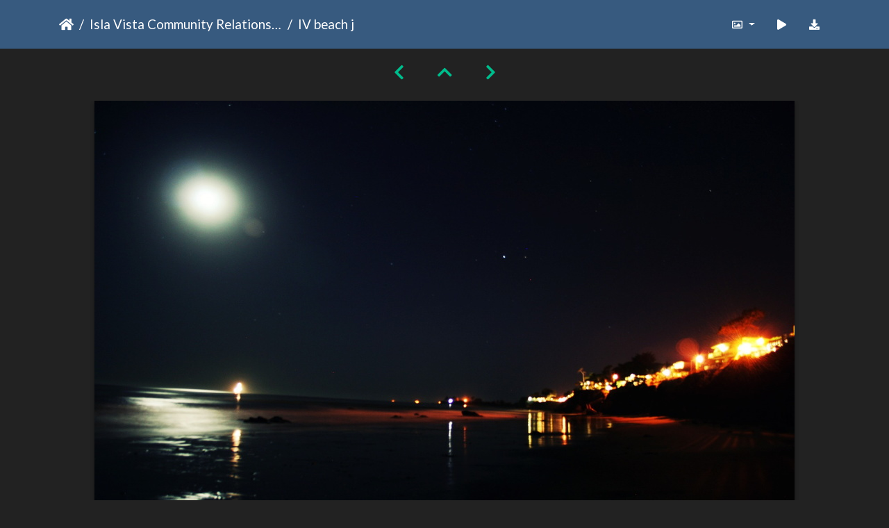

--- FILE ---
content_type: text/html; charset=utf-8
request_url: https://gallery.as.ucsb.edu/picture.php?/19718/category/ivcrc/created-weekly-list-any
body_size: 17869
content:
<!DOCTYPE html>
<html lang="en" dir="ltr">
<head>
    <meta http-equiv="Content-Type" content="text/html; charset=utf-8">
    <meta name="generator" content="Piwigo (aka PWG), see piwigo.org">
    <meta name="viewport" content="width=device-width, initial-scale=1.0, maximum-scale=1.0, viewport-fit=cover">
    <meta name="mobile-web-app-capable" content="yes">
    <meta name="apple-mobile-web-app-capable" content="yes">
    <meta name="apple-mobile-web-app-status-bar-style" content="black-translucent">
    <meta http-equiv="X-UA-Compatible" content="IE=edge">
    <meta name="description" content="IV beach j - IV_beach_j.jpg">

    <title>IV beach j | Associated Students Gallery</title>
    <link rel="shortcut icon" type="image/x-icon" href="themes/default/icon/favicon.ico">
    <link rel="icon" sizes="192x192" href="themes/bootstrap_darkroom/img/logo.png">
    <link rel="apple-touch-icon" sizes="192x192" href="themes/bootstrap_darkroom/img/logo.png">
    <link rel="start" title="Home" href="/" >
    <link rel="search" title="Search" href="search.php">
    <link rel="first" title="First" href="picture.php?/19325/category/ivcrc/created-weekly-list-any">
    <link rel="prev" title="Previous" href="picture.php?/19542/category/ivcrc/created-weekly-list-any">
    <link rel="next" title="Next" href="picture.php?/19719/category/ivcrc/created-weekly-list-any">
    <link rel="last" title="Last" href="picture.php?/18810/category/ivcrc/created-weekly-list-any">
    <link rel="up" title="Thumbnails" href="index.php?/category/ivcrc/created-weekly-list-any/start-1500">
    <link rel="canonical" href="picture.php?/19718">

     <link rel="stylesheet" type="text/css" href="_data/combined/10uvy3v.css">

    <meta name="robots" content="noindex,nofollow">
<link rel="prerender" href="picture.php?/19719/category/ivcrc/created-weekly-list-any">
</head>

<body id="thePicturePage" class="section-categories category-315 image-19718 "  data-infos='{"section":"categories","category_id":"315","image_id":"19718"}'>

<div id="wrapper">





<!-- End of header.tpl -->
<!-- Start of picture.tpl -->


<nav class="navbar navbar-contextual navbar-expand-lg navbar-dark bg-primary sticky-top mb-2">
    <div class="container">
        <div class="navbar-brand">
            <div class="nav-breadcrumb d-inline-flex"><a class="nav-breadcrumb-item" href="/">Home</a><a class="nav-breadcrumb-item" href="index.php?/category/ivcrc">Isla Vista Community Relations Committee (IVCRC)</a><span class="nav-breadcrumb-item active">IV beach j</span></div>
        </div>
        <button type="button" class="navbar-toggler" data-toggle="collapse" data-target="#secondary-navbar" aria-controls="secondary-navbar" aria-expanded="false" aria-label="Toggle navigation">
            <span class="fas fa-bars"></span>
        </button>
        <div class="navbar-collapse collapse justify-content-end" id="secondary-navbar">
            <ul class="navbar-nav">
                <li class="nav-item dropdown">
                    <a href="#" class="nav-link dropdown-toggle" data-toggle="dropdown" title="Photo sizes">
                        <i class="far fa-image fa-fw" aria-hidden="true"></i><span class="d-lg-none ml-2">Photo sizes</span>
                    </a>
                    <div class="dropdown-menu dropdown-menu-right" role="menu">
                        <a id="derivative2small" class="dropdown-item derivative-li" href="javascript:changeImgSrc('_data/i/galleries/ivcrc/photocontest-2011-12/IV_beach_j-2s.jpg','2small','2small')" rel="nofollow">
                                XXS - tiny<span class="derivativeSizeDetails"> (240 x 160)</span>
                        </a>
                        <a id="derivativexsmall" class="dropdown-item derivative-li" href="javascript:changeImgSrc('i.php?/galleries/ivcrc/photocontest-2011-12/IV_beach_j-xs.jpg','xsmall','xsmall')" rel="nofollow">
                                XS - extra small<span class="derivativeSizeDetails"> (432 x 288)</span>
                        </a>
                        <a id="derivativesmall" class="dropdown-item derivative-li" href="javascript:changeImgSrc('i.php?/galleries/ivcrc/photocontest-2011-12/IV_beach_j-sm.jpg','small','small')" rel="nofollow">
                                S - small<span class="derivativeSizeDetails"> (576 x 384)</span>
                        </a>
                        <a id="derivativemedium" class="dropdown-item derivative-li" href="javascript:changeImgSrc('i.php?/galleries/ivcrc/photocontest-2011-12/IV_beach_j-me.jpg','medium','medium')" rel="nofollow">
                                M - medium<span class="derivativeSizeDetails"> (792 x 528)</span>
                        </a>
                        <a id="derivativelarge" class="dropdown-item derivative-li active" href="javascript:changeImgSrc('_data/i/galleries/ivcrc/photocontest-2011-12/IV_beach_j-la.jpg','large','large')" rel="nofollow">
                                L - large<span class="derivativeSizeDetails"> (1008 x 672)</span>
                        </a>
                        <a id="derivativexlarge" class="dropdown-item derivative-li" href="javascript:changeImgSrc('i.php?/galleries/ivcrc/photocontest-2011-12/IV_beach_j-xl.jpg','xlarge','xlarge')" rel="nofollow">
                                XL - extra large<span class="derivativeSizeDetails"> (1224 x 816)</span>
                        </a>
                        <a id="derivativexxlarge" class="dropdown-item derivative-li" href="javascript:changeImgSrc('i.php?/galleries/ivcrc/photocontest-2011-12/IV_beach_j-xx.jpg','xxlarge','xxlarge')" rel="nofollow">
                                XXL - huge<span class="derivativeSizeDetails"> (1656 x 1104)</span>
                        </a>

                        <a class="dropdown-item" href="javascript:phpWGOpenWindow('./galleries/ivcrc/photocontest-2011-12/IV_beach_j.jpg','xxx','scrollbars=yes,toolbar=no,status=no,resizable=yes')" rel="nofollow">Original</a>
                    </div>
                </li>
                <li class="nav-item">
                    <a class="nav-link" href="picture.php?/19718/category/ivcrc/created-weekly-list-any&amp;slideshow=" title="slideshow" id="startSlideshow" rel="nofollow">
                        <i class="fas fa-play fa-fw" aria-hidden="true"></i><span class="d-lg-none ml-2 text-capitalize">slideshow</span>
                    </a>
                </li>
                <li class="nav-item">
                    <a id="downloadSwitchLink" class="nav-link" href="action.php?id=19718&amp;part=e&amp;download" title="Download this file" rel="nofollow">
                        <i class="fas fa-download fa-fw" aria-hidden="true"></i><span class="d-lg-none ml-2">Download this file</span>
                    </a>
                 </li>
            </ul>
        </div>
    </div>
</nav>


<div id="main-picture-container" class="container">


  <div class="row justify-content-center">
    <div id="navigationButtons" class="col-12 py-2">
<a href="picture.php?/19542/category/ivcrc/created-weekly-list-any" title="Previous : DSC_1840" id="navPrevPicture"><i class="fas fa-chevron-left" aria-hidden="true"></i></a><a href="index.php?/category/ivcrc/created-weekly-list-any/start-1500" title="Thumbnails"><i class="fas fa-chevron-up"></i></a><a href="picture.php?/19719/category/ivcrc/created-weekly-list-any" title="Next : IVj" id="navNextPicture"><i class="fas fa-chevron-right" aria-hidden="true"></i></a>    </div>
  </div>

  <div id="theImage" class="row d-block justify-content-center mb-3">
    <img class="path-ext-jpg file-ext-jpg" src="_data/i/galleries/ivcrc/photocontest-2011-12/IV_beach_j-la.jpg" width="1008" height="672" alt="IV_beach_j.jpg" id="theMainImage" usemap="#maplarge" title="IV beach j - IV_beach_j.jpg">
  
<map name="map2small"><area shape=rect coords="0,0,60,160" href="picture.php?/19542/category/ivcrc/created-weekly-list-any" title="Previous : DSC_1840" alt="DSC_1840"><area shape=rect coords="60,0,179,40" href="index.php?/category/ivcrc/created-weekly-list-any/start-1500" title="Thumbnails" alt="Thumbnails"><area shape=rect coords="180,0,240,160" href="picture.php?/19719/category/ivcrc/created-weekly-list-any" title="Next : IVj" alt="IVj"></map><map name="mapxsmall"><area shape=rect coords="0,0,108,288" href="picture.php?/19542/category/ivcrc/created-weekly-list-any" title="Previous : DSC_1840" alt="DSC_1840"><area shape=rect coords="108,0,322,72" href="index.php?/category/ivcrc/created-weekly-list-any/start-1500" title="Thumbnails" alt="Thumbnails"><area shape=rect coords="324,0,432,288" href="picture.php?/19719/category/ivcrc/created-weekly-list-any" title="Next : IVj" alt="IVj"></map><map name="mapsmall"><area shape=rect coords="0,0,144,384" href="picture.php?/19542/category/ivcrc/created-weekly-list-any" title="Previous : DSC_1840" alt="DSC_1840"><area shape=rect coords="144,0,429,96" href="index.php?/category/ivcrc/created-weekly-list-any/start-1500" title="Thumbnails" alt="Thumbnails"><area shape=rect coords="433,0,576,384" href="picture.php?/19719/category/ivcrc/created-weekly-list-any" title="Next : IVj" alt="IVj"></map><map name="mapmedium"><area shape=rect coords="0,0,198,528" href="picture.php?/19542/category/ivcrc/created-weekly-list-any" title="Previous : DSC_1840" alt="DSC_1840"><area shape=rect coords="198,0,591,132" href="index.php?/category/ivcrc/created-weekly-list-any/start-1500" title="Thumbnails" alt="Thumbnails"><area shape=rect coords="595,0,792,528" href="picture.php?/19719/category/ivcrc/created-weekly-list-any" title="Next : IVj" alt="IVj"></map><map name="maplarge"><area shape=rect coords="0,0,252,672" href="picture.php?/19542/category/ivcrc/created-weekly-list-any" title="Previous : DSC_1840" alt="DSC_1840"><area shape=rect coords="252,0,752,168" href="index.php?/category/ivcrc/created-weekly-list-any/start-1500" title="Thumbnails" alt="Thumbnails"><area shape=rect coords="757,0,1008,672" href="picture.php?/19719/category/ivcrc/created-weekly-list-any" title="Next : IVj" alt="IVj"></map><map name="mapxlarge"><area shape=rect coords="0,0,306,816" href="picture.php?/19542/category/ivcrc/created-weekly-list-any" title="Previous : DSC_1840" alt="DSC_1840"><area shape=rect coords="306,0,913,204" href="index.php?/category/ivcrc/created-weekly-list-any/start-1500" title="Thumbnails" alt="Thumbnails"><area shape=rect coords="920,0,1224,816" href="picture.php?/19719/category/ivcrc/created-weekly-list-any" title="Next : IVj" alt="IVj"></map><map name="mapxxlarge"><area shape=rect coords="0,0,414,1104" href="picture.php?/19542/category/ivcrc/created-weekly-list-any" title="Previous : DSC_1840" alt="DSC_1840"><area shape=rect coords="414,0,1235,276" href="index.php?/category/ivcrc/created-weekly-list-any/start-1500" title="Thumbnails" alt="Thumbnails"><area shape=rect coords="1245,0,1656,1104" href="picture.php?/19719/category/ivcrc/created-weekly-list-any" title="Next : IVj" alt="IVj"></map>
  </div>


  <div id="theImageComment" class="row justify-content-center mb-3">
  </div>

      <div id="theImageShareButtons" class="row justify-content-center pb-4">
    <section id="share">
        <a href="http://twitter.com/share?text=IV beach j&amp;url=https://gallery.as.ucsb.edu/picture.php?/19718/category/ivcrc/created-weekly-list-any"
           onclick="window.open(this.href, 'twitter-share', 'width=550,height=235');return false;" title="Share on Twitter">
            <i class="fab fa-twitter"></i>        </a>
        <a href="https://www.facebook.com/sharer/sharer.php?u=https://gallery.as.ucsb.edu/picture.php?/19718/category/ivcrc/created-weekly-list-any"
           onclick="window.open(this.href, 'facebook-share','width=580,height=296');return false;" title="Share on Facebook">
            <i class="fab fa-facebook"></i>        </a>
    </section>
  </div>
</div>

<div id="carousel-container" class="container">
</div>

<div id="info-container" class="container">
  <div id="theImageInfos" class="row justify-content-center">
    <div id="infopanel-left" class="col-lg-6 col-12">
      <!-- Picture infos -->
      <div id="card-informations" class="card mb-2">
        <div class="card-body">
          <h5 class="card-title">Information</h5>
          <div id="info-content" class="d-flex flex-column">
            <div id="Average" class="imageInfo">
              <dl class="row mb-0">
                <dt class="col-sm-5">Rating score</dt>
                <dd class="col-sm-7">
                    <span id="ratingScore">no rate</span> <span id="ratingCount"></span>
                </dd>
              </dl>
            </div>

            <div id="rating" class="imageInfo">
              <dl class="row mb-0">
                <dt class="col-sm-5" id="updateRate">Rate this photo</dt>
                <dd class="col-sm-7">
                  <form action="picture.php?/19718/category/ivcrc/created-weekly-list-any&amp;action=rate" method="post" id="rateForm" style="margin:0;">
                    <div>
                      <span class="rateButtonStarEmpty" data-value="0"></span>
                      <span class="rateButtonStarEmpty" data-value="1"></span>
                      <span class="rateButtonStarEmpty" data-value="2"></span>
                      <span class="rateButtonStarEmpty" data-value="3"></span>
                      <span class="rateButtonStarEmpty" data-value="4"></span>
                      <span class="rateButtonStarEmpty" data-value="5"></span>
                                          </div>
                  </form>
                </dd>
              </dl>
            </div>
            <div id="datecreate" class="imageInfo">
              <dl class="row mb-0">
                <dt class="col-sm-5">Created on</dt>
                <dd class="col-sm-7"><a href="index.php?/created-monthly-list-2011-11-03" rel="nofollow">Thursday 3 November 2011</a></dd>
              </dl>
            </div>
            <div id="datepost" class="imageInfo">
              <dl class="row mb-0">
                <dt class="col-sm-5">Posted on</dt>
                <dd class="col-sm-7"><a href="index.php?/posted-monthly-list-2019-05-08" rel="nofollow">Wednesday 8 May 2019</a></dd>
              </dl>
            </div>
            <div id="visits" class="imageInfo">
              <dl class="row mb-0">
                <dt class="col-sm-5">Visits</dt>
                <dd class="col-sm-7">1569</dd>
              </dl>
            </div>
            <div id="Categories" class="imageInfo">
              <dl class="row mb-0">
                <dt class="col-sm-5">Albums</dt>
                <dd class="col-sm-7">
                <a href="index.php?/category/ivcrc">Isla Vista Community Relations Committee (IVCRC)</a> / <a href="index.php?/category/ivcrc-photo-contest-2011-12">IVCRC Photo Contest 2011-12</a>
                </dd>
              </dl>
            </div>
          </div>
        </div>
      </div>
    </div>

  </div>


</div>
        <!-- Start of footer.tpl -->
        <div class="copyright container">
            <div class="text-center">
                                Powered by	<a href="https://piwigo.org" class="Piwigo">Piwigo</a>


            </div>
        </div>
</div>



<script type="text/javascript" src="_data/combined/guwc9v.js"></script>
<script type="text/javascript">//<![CDATA[

function changeImgSrc(url,typeSave,typeMap) {var theImg = document.getElementById("theMainImage");if (theImg) {theImg.removeAttribute("width");theImg.removeAttribute("height");theImg.src = url;theImg.useMap = "#map"+typeMap;}jQuery('.derivative-li').removeClass('active');jQuery('#derivative'+typeMap).addClass('active');document.cookie = 'picture_deriv='+typeSave+';path=/';}
document.onkeydown = function(e){e=e||window.event;if (e.altKey) return true;var target=e.target||e.srcElement;if (target && target.type) return true;	var keyCode=e.keyCode||e.which, docElem=document.documentElement, url;switch(keyCode){case 63235: case 39: if ((e.ctrlKey || docElem.scrollLeft==docElem.scrollWidth-docElem.clientWidth) && $('.pswp--visible').length === 0)url="picture.php?/19719/category/ivcrc/created-weekly-list-any"; break;case 63234: case 37: if ((e.ctrlKey || docElem.scrollLeft==0) && $('.pswp--visible').length === 0)url="picture.php?/19542/category/ivcrc/created-weekly-list-any"; break;case 36: if (e.ctrlKey)url="picture.php?/19325/category/ivcrc/created-weekly-list-any"; break;case 35: if (e.ctrlKey)url="picture.php?/18810/category/ivcrc/created-weekly-list-any"; break;case 38: if (e.ctrlKey)url="index.php?/category/ivcrc/created-weekly-list-any/start-1500"; break;}if (url) {window.location=url.replace("&amp;","&"); return false;}return true;}
var _pwgRatingAutoQueue = _pwgRatingAutoQueue||[];_pwgRatingAutoQueue.push( {rootUrl: '', image_id: 19718,onSuccess : function(rating) {var e = document.getElementById("updateRate");if (e) e.innerHTML = "Update your rating";e = document.getElementById("ratingScore");if (e) e.innerHTML = rating.score;e = document.getElementById("ratingCount");if (e) {if (rating.count == 1) {e.innerHTML = "(%d rate)".replace( "%d", rating.count);} else {e.innerHTML = "(%d rates)".replace( "%d", rating.count);}}$('#averageRate').find('span').each(function() {$(this).addClass(rating.average > $(this).data('value') - 0.5 ? 'rateButtonStarFull' : 'rateButtonStarEmpty');$(this).removeClass(rating.average > $(this).data('value') - 0.5 ? 'rateButtonStarEmpty' : 'rateButtonStarFull');});}});
//]]></script>
<script type="text/javascript">
(function() {
var s,after = document.getElementsByTagName('script')[document.getElementsByTagName('script').length-1];
s=document.createElement('script'); s.type='text/javascript'; s.async=true; s.src='_data/combined/v21igp.js';
after = after.parentNode.insertBefore(s, after);
})();
</script>
</body>
</html>
